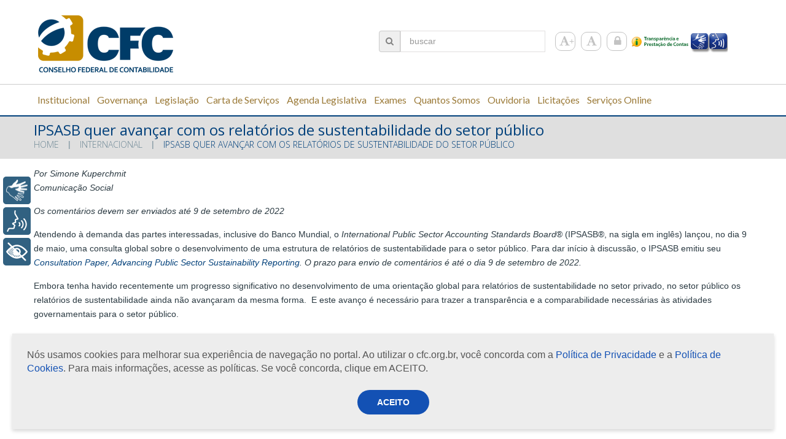

--- FILE ---
content_type: text/html; charset=UTF-8
request_url: https://cfc.org.br/noticias/ipsasb-quer-avancar-com-os-relatorios-de-sustentabilidade-do-setor-publico/
body_size: 21637
content:
<!DOCTYPE html>

<!--[if lt IE 7 ]><html class="ie ie6" lang="pt-BR"> <![endif]-->

<!--[if IE 7 ]><html class="ie ie7" lang="pt-BR"> <![endif]-->

<!--[if IE 8 ]><html class="ie ie8" lang="pt-BR"> <![endif]-->

<!--[if IE 9 ]><html class="ie ie9" lang="pt-BR"> <![endif]-->

<!--[if (gt IE 9)|!(IE)]><!--><html lang="pt-BR"> <!--<![endif]-->

<head>

	<title>  IPSASB quer avançar com os relatórios de sustentabilidade do setor público</title>
	
	<meta name="description" content=" &raquo; IPSASB quer avançar com os relatórios de sustentabilidade do setor público | " />

	<meta charset="UTF-8" />

	<meta name="viewport" content="width=device-width, initial-scale=1.0">

	<link rel="profile" href="//gmpg.org/xfn/11" />

	
	<link rel="icon" href="https://cfc.org.br/wp-content/uploads/2015/06/logo-cfc.png" type="image/x-icon" />

	
	<link rel="pingback" href="https://cfc.org.br/xmlrpc.php" />

	<link rel="alternate" type="application/rss+xml" title="::Conselho Federal de Contabilidade::" href="https://cfc.org.br/feed/" />

	<link rel="alternate" type="application/atom+xml" title="::Conselho Federal de Contabilidade::" href="https://cfc.org.br/feed/atom/" />

	<link rel="stylesheet" type="text/css" media="all" href="https://cfc.org.br/wp-content/themes/theme52950/bootstrap/css/bootstrap.css" />

	<link rel="stylesheet" type="text/css" media="all" href="https://cfc.org.br/wp-content/themes/theme52950/bootstrap/css/responsive.css" />

	<link rel="stylesheet" type="text/css" media="all" href="https://cfc.org.br/wp-content/themes/CherryFramework/css/camera.css" />

	<link rel="stylesheet" type="text/css" media="all" href="https://cfc.org.br/wp-content/themes/theme52950/style.css" />

	<meta name="description" content="Atendendo à demanda das partes interessadas, inclusive do Banco Mundial, o International Public Sector Accounting Standards Board® (IPSASB®, na sigla em inglês) lançou, no dia 9 de maio, uma consulta global sobre o desenvolvimento de uma estrutura de relatórios de sustentabilidade para o setor público. Para dar início à discussão,&hellip;">
<meta name="robots" content="index, follow, max-snippet:-1, max-image-preview:large, max-video-preview:-1">
<link rel="canonical" href="https://cfc.org.br/noticias/ipsasb-quer-avancar-com-os-relatorios-de-sustentabilidade-do-setor-publico/">
<meta property="og:url" content="https://cfc.org.br/noticias/ipsasb-quer-avancar-com-os-relatorios-de-sustentabilidade-do-setor-publico/">
<meta property="og:site_name" content="::Conselho Federal de Contabilidade::">
<meta property="og:locale" content="pt_BR">
<meta property="og:type" content="article">
<meta property="article:author" content="">
<meta property="article:publisher" content="">
<meta property="article:section" content="Internacional">
<meta property="article:tag" content="Asseguração de informações sobre sustentabilidade">
<meta property="article:tag" content="consulta pública">
<meta property="article:tag" content="em inglês) e o Relatório de Sustentabilidade">
<meta property="article:tag" content="IPSASB">
<meta property="article:tag" content="Setor Público">
<meta property="og:title" content="IPSASB quer avançar com os relatórios de sustentabilidade do setor público - ::Conselho Federal de Contabilidade::">
<meta property="og:description" content="Atendendo à demanda das partes interessadas, inclusive do Banco Mundial, o International Public Sector Accounting Standards Board® (IPSASB®, na sigla em inglês) lançou, no dia 9 de maio, uma consulta global sobre o desenvolvimento de uma estrutura de relatórios de sustentabilidade para o setor público. Para dar início à discussão,&hellip;">
<meta property="og:image" content="https://cfc.org.br/wp-content/uploads/2022/05/Noticias-Internacionais-2022-05-12T151310.935.jpg">
<meta property="og:image:secure_url" content="https://cfc.org.br/wp-content/uploads/2022/05/Noticias-Internacionais-2022-05-12T151310.935.jpg">
<meta property="og:image:width" content="600">
<meta property="og:image:height" content="400">
<meta property="fb:pages" content="">
<meta property="fb:admins" content="">
<meta property="fb:app_id" content="">
<meta name="twitter:card" content="summary">
<meta name="twitter:site" content="">
<meta name="twitter:creator" content="">
<meta name="twitter:title" content="IPSASB quer avançar com os relatórios de sustentabilidade do setor público - ::Conselho Federal de Contabilidade::">
<meta name="twitter:description" content="Atendendo à demanda das partes interessadas, inclusive do Banco Mundial, o International Public Sector Accounting Standards Board® (IPSASB®, na sigla em inglês) lançou, no dia 9 de maio, uma consulta global sobre o desenvolvimento de uma estrutura de relatórios de sustentabilidade para o setor público. Para dar início à discussão,&hellip;">
<meta name="twitter:image" content="https://cfc.org.br/wp-content/uploads/2022/05/Noticias-Internacionais-2022-05-12T151310.935.jpg">
<link rel='dns-prefetch' href='//www.googletagmanager.com' />
<link rel='dns-prefetch' href='//netdna.bootstrapcdn.com' />
<link rel='dns-prefetch' href='//fonts.googleapis.com' />
<link rel="alternate" type="application/rss+xml" title="Feed para ::Conselho Federal de Contabilidade:: &raquo;" href="https://cfc.org.br/feed/" />
<link rel="alternate" type="application/rss+xml" title="Feed de comentários para ::Conselho Federal de Contabilidade:: &raquo;" href="https://cfc.org.br/comments/feed/" />
<link rel="alternate" type="text/calendar" title="::Conselho Federal de Contabilidade:: &raquo; do iCal Feed" href="https://cfc.org.br/eventoscfc/?ical=1" />
<link rel="alternate" title="oEmbed (JSON)" type="application/json+oembed" href="https://cfc.org.br/wp-json/oembed/1.0/embed?url=https%3A%2F%2Fcfc.org.br%2Fnoticias%2Fipsasb-quer-avancar-com-os-relatorios-de-sustentabilidade-do-setor-publico%2F" />
<link rel="alternate" title="oEmbed (XML)" type="text/xml+oembed" href="https://cfc.org.br/wp-json/oembed/1.0/embed?url=https%3A%2F%2Fcfc.org.br%2Fnoticias%2Fipsasb-quer-avancar-com-os-relatorios-de-sustentabilidade-do-setor-publico%2F&#038;format=xml" />
<style id='wp-img-auto-sizes-contain-inline-css' type='text/css'>
img:is([sizes=auto i],[sizes^="auto," i]){contain-intrinsic-size:3000px 1500px}
/*# sourceURL=wp-img-auto-sizes-contain-inline-css */
</style>
<link rel='stylesheet' id='amw-galleria-style-css' href='https://cfc.org.br/wp-content/plugins/galleria/galleria/themes/amw-classic-light/galleria.amw-classic-light.css?ver=1.0.3' type='text/css' media='all' />
<link rel='stylesheet' id='flexslider-css' href='https://cfc.org.br/wp-content/plugins/cherry-plugin/lib/js/FlexSlider/flexslider.css?ver=2.2.0' type='text/css' media='all' />
<link rel='stylesheet' id='owl-carousel-css' href='https://cfc.org.br/wp-content/plugins/cherry-plugin/lib/js/owl-carousel/owl.carousel.css?ver=1.24' type='text/css' media='all' />
<link rel='stylesheet' id='owl-theme-css' href='https://cfc.org.br/wp-content/plugins/cherry-plugin/lib/js/owl-carousel/owl.theme.css?ver=1.24' type='text/css' media='all' />
<link rel='stylesheet' id='cherry-plugin-css' href='https://cfc.org.br/wp-content/plugins/cherry-plugin/includes/css/cherry-plugin.css?ver=9999999999999999.2.6' type='text/css' media='all' />
<style id='wp-emoji-styles-inline-css' type='text/css'>

	img.wp-smiley, img.emoji {
		display: inline !important;
		border: none !important;
		box-shadow: none !important;
		height: 1em !important;
		width: 1em !important;
		margin: 0 0.07em !important;
		vertical-align: -0.1em !important;
		background: none !important;
		padding: 0 !important;
	}
/*# sourceURL=wp-emoji-styles-inline-css */
</style>
<link rel='stylesheet' id='wp-block-library-css' href='https://cfc.org.br/wp-includes/css/dist/block-library/style.min.css?ver=6.9' type='text/css' media='all' />
<style id='wp-block-library-inline-css' type='text/css'>
/*wp_block_styles_on_demand_placeholder:696c4ad11052c*/
/*# sourceURL=wp-block-library-inline-css */
</style>
<style id='classic-theme-styles-inline-css' type='text/css'>
/*! This file is auto-generated */
.wp-block-button__link{color:#fff;background-color:#32373c;border-radius:9999px;box-shadow:none;text-decoration:none;padding:calc(.667em + 2px) calc(1.333em + 2px);font-size:1.125em}.wp-block-file__button{background:#32373c;color:#fff;text-decoration:none}
/*# sourceURL=/wp-includes/css/classic-themes.min.css */
</style>
<link rel='stylesheet' id='cfc-aceite-cookie-css' href='https://cfc.org.br/wp-content/plugins/cfc-aceite-cookie/public/css/cfc-aceite-cookie-public.css?ver=1.0.0' type='text/css' media='all' />
<link rel='stylesheet' id='cherry-lazy-load-css' href='https://cfc.org.br/wp-content/plugins/cherry-lazy-load/css/lazy-load.css?ver=1.0' type='text/css' media='all' />
<link rel='stylesheet' id='cherry-parallax-css' href='https://cfc.org.br/wp-content/plugins/cherry-parallax/css/parallax.css?ver=1.0.0' type='text/css' media='all' />
<link rel='stylesheet' id='contact-form-7-css' href='https://cfc.org.br/wp-content/plugins/contact-form-7/includes/css/styles.css?ver=6.1.4' type='text/css' media='all' />
<link rel='stylesheet' id='theme52950-css' href='https://cfc.org.br/wp-content/themes/theme52950/main-style.css' type='text/css' media='all' />
<link rel='stylesheet' id='font-awesome-css' href='//netdna.bootstrapcdn.com/font-awesome/3.2.1/css/font-awesome.css?ver=3.2.1' type='text/css' media='all' />
<link rel='stylesheet' id='magnific-popup-css' href='https://cfc.org.br/wp-content/themes/CherryFramework/css/magnific-popup.css?ver=0.9.3' type='text/css' media='all' />
<link rel='stylesheet' id='heateor_sss_frontend_css-css' href='https://cfc.org.br/wp-content/plugins/sassy-social-share/public/css/sassy-social-share-public.css?ver=3.3.79' type='text/css' media='all' />
<style id='heateor_sss_frontend_css-inline-css' type='text/css'>
.heateor_sss_button_instagram span.heateor_sss_svg,a.heateor_sss_instagram span.heateor_sss_svg{background:radial-gradient(circle at 30% 107%,#fdf497 0,#fdf497 5%,#fd5949 45%,#d6249f 60%,#285aeb 90%)}.heateor_sss_horizontal_sharing .heateor_sss_svg,.heateor_sss_standard_follow_icons_container .heateor_sss_svg{color:#fff;border-width:0px;border-style:solid;border-color:transparent}.heateor_sss_horizontal_sharing .heateorSssTCBackground{color:#666}.heateor_sss_horizontal_sharing span.heateor_sss_svg:hover,.heateor_sss_standard_follow_icons_container span.heateor_sss_svg:hover{border-color:transparent;}.heateor_sss_vertical_sharing span.heateor_sss_svg,.heateor_sss_floating_follow_icons_container span.heateor_sss_svg{color:#fff;border-width:0px;border-style:solid;border-color:transparent;}.heateor_sss_vertical_sharing .heateorSssTCBackground{color:#666;}.heateor_sss_vertical_sharing span.heateor_sss_svg:hover,.heateor_sss_floating_follow_icons_container span.heateor_sss_svg:hover{border-color:transparent;}@media screen and (max-width:783px) {.heateor_sss_vertical_sharing{display:none!important}}
/*# sourceURL=heateor_sss_frontend_css-inline-css */
</style>
<link rel='stylesheet' id='tablepress-default-css' href='https://cfc.org.br/wp-content/plugins/tablepress/css/build/default.css?ver=3.2.6' type='text/css' media='all' />
<link rel='stylesheet' id='options_typography_Open+Sans-css' href='//fonts.googleapis.com/css?family=Open+Sans&#038;subset=latin' type='text/css' media='all' />
<link rel='stylesheet' id='options_typography_Bree+Serif-css' href='//fonts.googleapis.com/css?family=Bree+Serif&#038;subset=latin' type='text/css' media='all' />
<link rel='stylesheet' id='options_typography_Lato-css' href='//fonts.googleapis.com/css?family=Lato&#038;subset=latin' type='text/css' media='all' />
<script type="text/javascript" src="https://cfc.org.br/wp-content/themes/CherryFramework/js/jquery-1.7.2.min.js?ver=1.7.2" id="jquery-js"></script>
<script type="text/javascript" src="https://cfc.org.br/wp-content/plugins/galleria/galleria/galleria-1.2.9.min.js?ver=1.2.9" id="amw-galleria-js"></script>
<script type="text/javascript" src="https://cfc.org.br/wp-content/plugins/galleria/galleria/themes/amw-classic-light/galleria.amw-classic-light.js?ver=1.0.3" id="amw-galleria-theme-js"></script>
<script type="text/javascript" src="https://cfc.org.br/wp-content/plugins/cfc-aceite-cookie/public/js/cfc-aceite-cookie-public.js?ver=1.0.0" id="cfc-aceite-cookie-js"></script>
<script type="text/javascript" src="https://cfc.org.br/wp-content/plugins/stop-user-enumeration/frontend/js/frontend.js?ver=1.7.7" id="stop-user-enumeration-js" defer="defer" data-wp-strategy="defer"></script>
<script type="text/javascript" src="https://cfc.org.br/wp-content/themes/CherryFramework/js/jquery-migrate-1.2.1.min.js?ver=1.2.1" id="migrate-js"></script>
<script type="text/javascript" src="https://cfc.org.br/wp-content/themes/CherryFramework/js/modernizr.js?ver=2.0.6" id="modernizr-js"></script>
<script type="text/javascript" src="https://cfc.org.br/wp-content/themes/CherryFramework/js/jflickrfeed.js?ver=1.0" id="jflickrfeed-js"></script>
<script type="text/javascript" src="https://cfc.org.br/wp-content/plugins/cherry-plugin/lib/js/jquery.easing.1.3.js?ver=1.3" id="easing-js"></script>
<script type="text/javascript" src="https://cfc.org.br/wp-content/themes/CherryFramework/js/custom.js?ver=1.0" id="custom-js"></script>
<script type="text/javascript" src="https://cfc.org.br/wp-content/themes/CherryFramework/bootstrap/js/bootstrap.min.js?ver=2.3.0" id="bootstrap-js"></script>
<script type="text/javascript" src="https://cfc.org.br/wp-content/plugins/cherry-plugin/lib/js/elasti-carousel/jquery.elastislide.js?ver=9999999999999999.2.6" id="elastislide-js"></script>

<!-- Snippet da etiqueta do Google (gtag.js) adicionado pelo Site Kit -->
<!-- Snippet do Google Análises adicionado pelo Site Kit -->
<script type="text/javascript" src="https://www.googletagmanager.com/gtag/js?id=GT-NCG82DB" id="google_gtagjs-js" async></script>
<script type="text/javascript" id="google_gtagjs-js-after">
/* <![CDATA[ */
window.dataLayer = window.dataLayer || [];function gtag(){dataLayer.push(arguments);}
gtag("set","linker",{"domains":["cfc.org.br"]});
gtag("js", new Date());
gtag("set", "developer_id.dZTNiMT", true);
gtag("config", "GT-NCG82DB");
//# sourceURL=google_gtagjs-js-after
/* ]]> */
</script>
<link rel="https://api.w.org/" href="https://cfc.org.br/wp-json/" /><link rel="alternate" title="JSON" type="application/json" href="https://cfc.org.br/wp-json/wp/v2/posts/46785" /><link rel="EditURI" type="application/rsd+xml" title="RSD" href="https://cfc.org.br/xmlrpc.php?rsd" />
<meta name="generator" content="WordPress 6.9" />
<link rel='shortlink' href='https://cfc.org.br/?p=46785' />
<meta name="generator" content="Site Kit by Google 1.168.0" /><script>
 var system_folder = 'https://cfc.org.br/wp-content/themes/CherryFramework/admin/data_management/',
	 CHILD_URL ='https://cfc.org.br/wp-content/themes/theme52950',
	 PARENT_URL = 'https://cfc.org.br/wp-content/themes/CherryFramework', 
	 CURRENT_THEME = 'theme52950'</script>
<style type='text/css'>
body { background-color:#FFFFFF }
.header { background-color:#FFFFFF }
#content table td{
padding: 6px;
}
</style>
<style type='text/css'>
h1 { font: normal 24px/20px Open Sans;  color:#003f7a; }
h2 { font: normal 35px/50px Open Sans;  color:#003f7a; }
h3 { font: normal 20px/25px Open Sans;  color:#2b3a42; }
h4 { font: normal 20px/24px Bree Serif;  color:#003f7a; }
h5 { font: normal 15px/18px Bree Serif;  color:#2b3a42; }
h6 { font: normal 12px/18px Arial, Helvetica, sans-serif;  color:#333333; }
body { font-weight: normal;}
.logo_h__txt, .logo_link { font: normal 76px/76px Open Sans;  color:#2b3a42; }
.sf-menu > li > a { font: bold 16px/16px Lato;  color:#9b7a38; }
.nav.footer-nav a { font: normal 12px/18px Arial, Helvetica, sans-serif;  color:#708997; }
</style>

<!-- Snippet do Gerenciador de Tags do Google adicionado pelo Site Kit -->
<script type="text/javascript">
/* <![CDATA[ */

			( function( w, d, s, l, i ) {
				w[l] = w[l] || [];
				w[l].push( {'gtm.start': new Date().getTime(), event: 'gtm.js'} );
				var f = d.getElementsByTagName( s )[0],
					j = d.createElement( s ), dl = l != 'dataLayer' ? '&l=' + l : '';
				j.async = true;
				j.src = 'https://www.googletagmanager.com/gtm.js?id=' + i + dl;
				f.parentNode.insertBefore( j, f );
			} )( window, document, 'script', 'dataLayer', 'GTM-KPBKJ3RS' );
			
/* ]]> */
</script>

<!-- Fim do código do Gerenciador de Etiquetas do Google adicionado pelo Site Kit -->
<link rel="icon" href="https://cfc.org.br/wp-content/uploads/2017/11/logo_cfc_vertical-1-150x150.jpg" sizes="32x32" />
<link rel="icon" href="https://cfc.org.br/wp-content/uploads/2017/11/logo_cfc_vertical-1-300x300.jpg" sizes="192x192" />
<link rel="apple-touch-icon" href="https://cfc.org.br/wp-content/uploads/2017/11/logo_cfc_vertical-1-300x300.jpg" />
<meta name="msapplication-TileImage" content="https://cfc.org.br/wp-content/uploads/2017/11/logo_cfc_vertical-1-300x300.jpg" />
		<style type="text/css" id="wp-custom-css">
			.tabela-sem-borda table,
.tabela-sem-borda td,
.tabela-sem-borda th {
    border: none !important;
}		</style>
		<style id='custom-css-pro'>.sub-menu {
    width:auto !important;
}

.icontent > .input-group-addon{
    border: 1px solid #CBCBCB !important;
    background-color:#EFEFEF;
    padding: 8.7px 10px 10px 10px;
    border-radius: 4px 0px 0px 4px;
    margin: 0px -4px 0px 0px;
    
    
}

.icontent{
    vertical-align:-3px;
    color:gray;
}

.share-buttons {
    display:none;
}

.heateor_sss_svg {
    margin-left: 3px;
    box-shadow:1px 1px 9px 1px #888888 !important;
}
mark{
    background:none;
}</style>
	
	<!--[if lt IE 8]>

		<div id="ie7-alert" style="width: 100%; text-align:center;">

			<img src="https://tmbhtest.com/images/ie7.jpg" alt="Upgrade IE 7" width="640" height="344" border="0" usemap="#Map" />

			<map name="Map" id="Map"><area shape="rect" coords="496,201,604,329" href="https://www.microsoft.com/windows/internet-explorer/default.aspx" target="_blank" alt="Download Interent Explorer" /><area shape="rect" coords="380,201,488,329" href="https://www.apple.com/safari/download/" target="_blank" alt="Download Apple Safari" /><area shape="rect" coords="268,202,376,330" href="https://www.opera.com/download/" target="_blank" alt="Download Opera" /><area shape="rect" coords="155,202,263,330" href="https://www.mozilla.com/" target="_blank" alt="Download Firefox" /><area shape="rect" coords="35,201,143,329" href="https://www.google.com/chrome" target="_blank" alt="Download Google Chrome" />

			</map>

		</div>

	<![endif]-->

	<!--[if gte IE 9]><!-->

		<script src="https://cfc.org.br/wp-content/themes/CherryFramework/js/jquery.mobile.customized.min.js" type="text/javascript"></script>

		<script type="text/javascript">

			jQuery(function(){

				jQuery('.sf-menu').mobileMenu({defaultText: "Navegação"});

			});
			
			var ajaxurl = "https://cfc.org.br/wp-admin/admin-ajax.php";

		</script>

	<!--<![endif]-->
	
	

	<script type="text/javascript">

		// Init navigation menu

		jQuery(function(){

		// main navigation init

			jQuery('ul.sf-menu').superfish({

				delay: 1000, // the delay in milliseconds that the mouse can remain outside a sub-menu without it closing

				animation: {

					opacity: "show",

					height: "false"

				}, // used to animate the sub-menu open

				speed: "normal", // animation speed

				autoArrows: false, // generation of arrow mark-up (for submenu)

				disableHI: true // to disable hoverIntent detection

			});



		//Zoom fix

		//IPad/IPhone

			var viewportmeta = document.querySelector && document.querySelector('meta[name="viewport"]'),

				ua = navigator.userAgent,

				gestureStart = function () {

					viewportmeta.content = "width=device-width, minimum-scale=0.25, maximum-scale=1.6, initial-scale=1.0";

				},

				scaleFix = function () {

					if (viewportmeta && /iPhone|iPad/.test(ua) && !/Opera Mini/.test(ua)) {

						viewportmeta.content = "width=device-width, minimum-scale=1.0, maximum-scale=1.0";

						document.addEventListener("gesturestart", gestureStart, false);

					}

				};

			scaleFix();

		})

	</script>

	<!-- stick up menu -->

	<script type="text/javascript">

		jQuery(document).ready(function(){

			if(!device.mobile() && !device.tablet()){

				jQuery('header .stat-top').tmStickUp({

					correctionSelector: jQuery('#wpadminbar')

				,	listenSelector: jQuery('.listenSelector')

				,	active: true
				,	pseudo: true
				});

			}
			
			/* 
			// Código para forçar a barra de rolagem (apresentou problemas e foi desativado)
			if(!!window.chrome) {
				$('html,body').bind('DOMMouseScroll mousewheel', function(e){
					if(e.originalEvent.wheelDelta > 0 || e.originalEvent.detail < 0) {
						$("html").scrollTop($("html").scrollTop() - 50);
					}else{
						$("html").scrollTop($("html").scrollTop() + 50);
					}
				});
			}
			*/

		})
		
	</script>
	
	
	<!-- RYBENA HEAD -->
	<script type="text/javascript" src="https://cfc.org.br/wp-content/themes/theme52950/js/rybena.js"></script>
	<!-- END RYBENA HEAD -->
	
</head>
<body class="wp-singular post-template-default single single-post postid-46785 single-format-standard wp-theme-CherryFramework wp-child-theme-theme52950 tribe-bar-is-disabled cat-646-id cat-74-id">

	<div id="motopress-main" class="main-holder">
	
		<!--Begin #motopress-main-->

		<header class="motopress-wrapper header">

			<div class="container">

				<div class="row">

					<div class="span12" data-motopress-wrapper-file="wrapper/wrapper-header.php" data-motopress-wrapper-type="header" data-motopress-id="696c4ad1188bb">

						<div class="container">
	<div class="row">
		<div class="span3 ex_h1" data-motopress-type="static" data-motopress-static-file="static/static-logo.php">
			<!-- BEGIN LOGO -->
<div class="logo pull-left">
									<a href="https://cfc.org.br/" class="logo_h logo_h__img"><img src="https://cfc.org.br/wp-content/uploads/2015/06/logo-cfc.png" alt="::Conselho Federal de Contabilidade::" title=""></a>
				</div>
<!-- END LOGO -->		</div>
		<div class="span8 ex_h2">
			<div class="hidden-phone" data-motopress-type="static" data-motopress-static-file="static/static-search.php">
				<!-- BEGIN SEARCH FORM -->
	<div class="search-form search-form__h hidden-phone clearfix">
		<form id="search-header" class="navbar-form pull-right" method="get" action="https://cfc.org.br/" accept-charset="utf-8">
			<span class="icontent" style="cursor:pointer" onclick="submitForm('search-header')" ><i class="input-group-addon icon-search"></i></span>
			<input type="text" name="s" placeholder="buscar" class="search-form_it">
		</form>
	</div>
<!-- END SEARCH FORM -->					<ul class="social-icon-list">
        					<li class="social-icon-item"><a href="#" class="font-size increaseFont"><i class="icon-font"></i></a></li>
        					<li class="social-icon-item"><a href="#" class="font-normal resetFont"><i class="icon-font"></i></a></li>
        					<li class="social-icon-item"><a target="_blank" href="/wp-admin" class="login"><i class="icon-lock"></i></a></li>
        					<li class="acesso"><a href="https://www3.cfc.org.br/spw/PortalTransparencia/Consulta.aspx?CS=Ua2ood8k23o=" class="icon-acesso"><img src="https://cfc.org.br/wp-content/uploads/2021/03/icone_portal_transparencia_prestacao.png" /></a></li>
      					</ul>
				</div>
			</div>
		<div class="span1 visible-desktop" style="margin-left:0px">
			<a href="#" class="areaRybenaLibras" style="position:relative;float:left;top:0px;margin-top:55%;" ><img style="border:0px;width:30px;height:32px" src="https://cfc.org.br/wp-content/themes/theme52950/images/rybena_icon_maos.png" /></a>
			<a href="#" class="areaRybenaTTS"    style="position:relative;float:left;top:0px;margin-top:55%;" ><img style="border:0px;width:30px;height:32px" src="https://cfc.org.br/wp-content/themes/theme52950/images/rybena_icon_voice.png" /></a>
		</div>
	</div>
</div>
<div class="stat-top custom_poz">
	<div class="container">
		<div class="row">
			<div class="ex_h2" style="min-width: 1250px">
				<div data-motopress-type="static" data-motopress-static-file="static/static-nav.php">
					<!-- BEGIN MAIN NAVIGATION -->
<nav class="nav nav__primary clearfix">
<ul id="topnav" class="sf-menu"><li id="menu-item-2424" class="menu-item menu-item-type-post_type menu-item-object-page"><a href="https://cfc.org.br/oconselho/">Institucional</a></li>
<li id="menu-item-30152" class="menu-item menu-item-type-post_type menu-item-object-page"><a href="https://cfc.org.br/governanca/">Governança</a></li>
<li id="menu-item-2435" class="menu-item menu-item-type-post_type menu-item-object-page"><a href="https://cfc.org.br/legislacao/">Legislação</a></li>
<li id="menu-item-13625" class="menu-item menu-item-type-post_type menu-item-object-page"><a href="https://cfc.org.br/carta-de-servicos-ao-usuario/">Carta de Serviços</a></li>
<li id="menu-item-77656" class="menu-item menu-item-type-post_type menu-item-object-page"><a href="https://cfc.org.br/agenda-legislativa/">Agenda Legislativa</a></li>
<li id="menu-item-6772" class="menu-item menu-item-type-post_type menu-item-object-page menu-item-has-children"><a href="https://cfc.org.br/desenvolvimento-profissional-e-institucional/exames/">Exames</a>
<ul class="sub-menu">
	<li id="menu-item-12305" class="menu-item menu-item-type-custom menu-item-object-custom"><a href="https://cfc.org.br/exame-de-suficiencia-anteriores/2o-exame-de-suficiencia-de-2025/">Exame de Suficiência</a></li>
	<li id="menu-item-2439" class="menu-item menu-item-type-post_type menu-item-object-page"><a href="https://cfc.org.br/desenvolvimento-profissional-e-institucional/exames/exame-de-qualificacao-tecnica/">Exame de Qualificação Técnica</a></li>
	<li id="menu-item-6504" class="menu-item menu-item-type-post_type menu-item-object-page"><a href="https://cfc.org.br/desenvolvimento-profissional-e-institucional/exames/aicpa/">AICPA</a></li>
</ul>
</li>
<li id="menu-item-32011" class="menu-item menu-item-type-post_type menu-item-object-page"><a href="https://cfc.org.br/registro/quantos-somos-2/">Quantos Somos</a></li>
<li id="menu-item-3286" class="menu-item menu-item-type-post_type menu-item-object-page"><a href="https://cfc.org.br/adm/ouvidoria/">Ouvidoria</a></li>
<li id="menu-item-34956" class="menu-item menu-item-type-custom menu-item-object-custom menu-item-has-children"><a href="#">Licitações</a>
<ul class="sub-menu">
	<li id="menu-item-27115" class="menu-item menu-item-type-custom menu-item-object-custom"><a href="https://cfc.org.br/adm/licitacoes/?cfc-licitacoes=cfc">Licitações &#8211; Geral</a></li>
	<li id="menu-item-34955" class="menu-item menu-item-type-post_type menu-item-object-page"><a href="https://cfc.org.br/adm/licitacoes/contratacoes-relacionadas-a-pandemia-de-covid-19/">Contratações relacionadas à Covid-19</a></li>
</ul>
</li>
<li id="menu-item-64248" class="menu-item menu-item-type-custom menu-item-object-custom menu-item-has-children"><a href="#">Serviços Online</a>
<ul class="sub-menu">
	<li id="menu-item-42639" class="menu-item menu-item-type-post_type menu-item-object-page"><a href="https://cfc.org.br/servicos-online/">Serviços disponíveis</a></li>
	<li id="menu-item-64249" class="menu-item menu-item-type-post_type menu-item-object-page"><a href="https://cfc.org.br/help-desk/">Help Desk &#8211; Suporte para sistemas</a></li>
</ul>
</li>
</ul></nav><!-- END MAIN NAVIGATION -->				</div>
			</div>
		</div>
	</div>
</div>
<style>
	#search-header{
		width: 295px;
	}
</style>
					</div>

				</div>

			</div>

		</header><div class="motopress-wrapper content-holder clearfix">
	<div class="container">
		<div class="row">
			<div class="span12" data-motopress-wrapper-file="single.php" data-motopress-wrapper-type="content">
				<div class="row">
					<div class="span12" data-motopress-type="static" data-motopress-static-file="static/static-title.php">
						<section class="title-section">
	<h1 class="title-header">
					IPSASB quer avançar com os relatórios de sustentabilidade do setor público	</h1>
				<!-- BEGIN BREADCRUMBS-->
			<ul class="breadcrumb breadcrumb__t"><li><a href="https://cfc.org.br">Home</a></li><li class="divider"></li><li><a href="https://cfc.org.br/category/internacional/">Internacional</a></li><li class="divider"></li><li class="active">IPSASB quer avançar com os relatórios de sustentabilidade do setor público</li></ul>			<!-- END BREADCRUMBS -->
	</section><!-- .title-section -->
					</div>
				</div>
				<div class="row">
					<div class="span12" id="content" data-motopress-type="loop" data-motopress-loop-file="loop/loop-single.php">
					
						<div>
							<link rel="stylesheet" href="https://cfc.org.br/wp-content/themes/CherryFramework/menu_cfc/css/menu_cfc.css">
<script src="https://cfc.org.br/wp-content/themes/CherryFramework/menu_cfc/js/menu_cfc.js"></script>
						</div>
					
						<article id="post-46785" class="post__holder post-46785 post type-post status-publish format-standard has-post-thumbnail hentry category-internacional category-noticias tag-asseguracao-de-informacoes-sobre-sustentabilidade tag-consulta-publica tag-em-ingles-e-o-relatorio-de-sustentabilidade tag-ipsasb tag-setor-publico cat-646-id cat-74-id">
				
				<!-- Post Content -->
		<div class="post_content">
			
<p><em>Por Simone Kuperchmit</em><br><em>Comunicação Social</em></p>



<p><em>Os comentários devem ser enviados até 9 de setembro de 2022</em></p>



<p>Atendendo à demanda das partes interessadas, inclusive do Banco Mundial, o <em>International Public Sector Accounting Standards Board</em>® (IPSASB®, na sigla em inglês) lançou, no dia 9 de maio, uma consulta global sobre o desenvolvimento de uma estrutura de relatórios de sustentabilidade para o setor público. Para dar início à discussão, o IPSASB emitiu seu <em><a href="https://www.ipsasb.org/publications/consultation-paper-advancing-public-sector-sustainability-reporting" target="_blank" rel="noreferrer noopener">Consultation</a><a href="https://www.ipsasb.org/publications/consultation-paper-advancing-public-sector-sustainability-reporting"> Paper, </a><a rel="noreferrer noopener" href="https://www.ipsasb.org/publications/consultation-paper-advancing-public-sector-sustainability-reporting" target="_blank">Advancing Public Sector Sustainability Reporting</a>. O prazo para envio de comentários é até o dia 9 de setembro de 2022.</em></p>



<p>Embora tenha havido recentemente um progresso significativo no desenvolvimento de uma orientação global para relatórios de sustentabilidade no setor privado, no setor público os relatórios de sustentabilidade ainda não avançaram da mesma forma.  E este avanço é necessário para trazer a transparência e a comparabilidade necessárias às atividades governamentais para o setor público.</p>



<p>"O IPSASB tem a experiência, os processos e as conexões para desenvolver a orientação global de relatórios de sustentabilidade do setor público de forma eficiente e eficaz", disse Ian Carruthers, presidente do IPSASB. "Estamos prontos para assumir esta responsabilidade, e o documento de consulta que divulgamos delineia como enfrentaríamos este trabalho crítico por meio da colaboração com outras partes, e com base em nossos 25 anos de experiência de estabelecimento de normas".</p>



<p>O objetivo do processo de consulta pública é avaliar a necessidade das partes interessadas por orientação global para relatórios de sustentabilidade específicos do setor público, bem como o grau de apoio ao desenvolvimento de tais orientações pelo IPSASB, as áreas prioritárias e o modo de abordagem.</p>



<p><strong>Como comentar</strong></p>



<p><a rel="noreferrer noopener" href="https://www.ipsasb.org/publications/consultation-paper-advancing-public-sector-sustainability-reporting" target="_blank">Visite o site do IPSASB para acessar o Documento de Consulta</a>. O IPSASB encoraja os membros, associados e parceiros da Ifac a divulgar este documento de consulta para seus funcionários e rede.</p>



<p>Para mais informações, <a href="https://www.ipsasb.org/news-events/2022-05/advancing-public-sector-sustainability-reporting-ipsasb-launches-global-consultation" target="_blank" rel="noreferrer noopener">clique aqui</a>.</p>



<p>Fonte: site do IPSASB.</p>
<p><b>A reprodução deste material é permitida desde que a fonte seja citada.</b></p><div class='heateorSssClear'></div><div  class='heateor_sss_sharing_container heateor_sss_horizontal_sharing' data-heateor-sss-href='https://cfc.org.br/noticias/ipsasb-quer-avancar-com-os-relatorios-de-sustentabilidade-do-setor-publico/'><div class='heateor_sss_sharing_title' style="font-weight:bold" ></div><div class="heateor_sss_sharing_ul"><a aria-label="Facebook" class="heateor_sss_facebook" href="https://www.facebook.com/sharer/sharer.php?u=https%3A%2F%2Fcfc.org.br%2Fnoticias%2Fipsasb-quer-avancar-com-os-relatorios-de-sustentabilidade-do-setor-publico%2F" title="Facebook" rel="nofollow noopener" target="_blank" style="font-size:32px!important;box-shadow:none;display:inline-block;vertical-align:middle"><span class="heateor_sss_svg" style="background-color:#0765FE;width:40px;height:40px;display:inline-block;opacity:1;float:left;font-size:32px;box-shadow:none;display:inline-block;font-size:16px;padding:0 4px;vertical-align:middle;background-repeat:repeat;overflow:hidden;padding:0;cursor:pointer;box-sizing:content-box"><svg style="display:block;" focusable="false" aria-hidden="true" xmlns="https://www.w3.org/2000/svg" width="100%" height="100%" viewBox="0 0 32 32"><path fill="#fff" d="M28 16c0-6.627-5.373-12-12-12S4 9.373 4 16c0 5.628 3.875 10.35 9.101 11.647v-7.98h-2.474V16H13.1v-1.58c0-4.085 1.849-5.978 5.859-5.978.76 0 2.072.15 2.608.298v3.325c-.283-.03-.775-.045-1.386-.045-1.967 0-2.728.745-2.728 2.683V16h3.92l-.673 3.667h-3.247v8.245C23.395 27.195 28 22.135 28 16Z"></path></svg></span></a><a aria-label="Whatsapp" class="heateor_sss_whatsapp" href="https://api.whatsapp.com/send?text=IPSASB%20quer%20avan%C3%A7ar%20com%20os%20relat%C3%B3rios%20de%20sustentabilidade%20do%20setor%20p%C3%BAblico%20https%3A%2F%2Fcfc.org.br%2Fnoticias%2Fipsasb-quer-avancar-com-os-relatorios-de-sustentabilidade-do-setor-publico%2F" title="Whatsapp" rel="nofollow noopener" target="_blank" style="font-size:32px!important;box-shadow:none;display:inline-block;vertical-align:middle"><span class="heateor_sss_svg" style="background-color:#55eb4c;width:40px;height:40px;display:inline-block;opacity:1;float:left;font-size:32px;box-shadow:none;display:inline-block;font-size:16px;padding:0 4px;vertical-align:middle;background-repeat:repeat;overflow:hidden;padding:0;cursor:pointer;box-sizing:content-box"><svg style="display:block;" focusable="false" aria-hidden="true" xmlns="https://www.w3.org/2000/svg" width="100%" height="100%" viewBox="-6 -5 40 40"><path class="heateor_sss_svg_stroke heateor_sss_no_fill" stroke="#fff" stroke-width="2" fill="none" d="M 11.579798566743314 24.396926207859085 A 10 10 0 1 0 6.808479557110079 20.73576436351046"></path><path d="M 7 19 l -1 6 l 6 -1" class="heateor_sss_no_fill heateor_sss_svg_stroke" stroke="#fff" stroke-width="2" fill="none"></path><path d="M 10 10 q -1 8 8 11 c 5 -1 0 -6 -1 -3 q -4 -3 -5 -5 c 4 -2 -1 -5 -1 -4" fill="#fff"></path></svg></span></a><a aria-label="Twitter" class="heateor_sss_button_twitter" href="https://twitter.com/intent/tweet?text=IPSASB%20quer%20avan%C3%A7ar%20com%20os%20relat%C3%B3rios%20de%20sustentabilidade%20do%20setor%20p%C3%BAblico&url=https%3A%2F%2Fcfc.org.br%2Fnoticias%2Fipsasb-quer-avancar-com-os-relatorios-de-sustentabilidade-do-setor-publico%2F" title="Twitter" rel="nofollow noopener" target="_blank" style="font-size:32px!important;box-shadow:none;display:inline-block;vertical-align:middle"><span class="heateor_sss_svg heateor_sss_s__default heateor_sss_s_twitter" style="background-color:#55acee;width:40px;height:40px;display:inline-block;opacity:1;float:left;font-size:32px;box-shadow:none;display:inline-block;font-size:16px;padding:0 4px;vertical-align:middle;background-repeat:repeat;overflow:hidden;padding:0;cursor:pointer;box-sizing:content-box"><svg style="display:block;" focusable="false" aria-hidden="true" xmlns="https://www.w3.org/2000/svg" width="100%" height="100%" viewBox="-4 -4 39 39"><path d="M28 8.557a9.913 9.913 0 0 1-2.828.775 4.93 4.93 0 0 0 2.166-2.725 9.738 9.738 0 0 1-3.13 1.194 4.92 4.92 0 0 0-3.593-1.55 4.924 4.924 0 0 0-4.794 6.049c-4.09-.21-7.72-2.17-10.15-5.15a4.942 4.942 0 0 0-.665 2.477c0 1.71.87 3.214 2.19 4.1a4.968 4.968 0 0 1-2.23-.616v.06c0 2.39 1.7 4.38 3.952 4.83-.414.115-.85.174-1.297.174-.318 0-.626-.03-.928-.086a4.935 4.935 0 0 0 4.6 3.42 9.893 9.893 0 0 1-6.114 2.107c-.398 0-.79-.023-1.175-.068a13.953 13.953 0 0 0 7.55 2.213c9.056 0 14.01-7.507 14.01-14.013 0-.213-.005-.426-.015-.637.96-.695 1.795-1.56 2.455-2.55z" fill="#fff"></path></svg></span></a><a aria-label="Linkedin" class="heateor_sss_button_linkedin" href="https://www.linkedin.com/sharing/share-offsite/?url=https%3A%2F%2Fcfc.org.br%2Fnoticias%2Fipsasb-quer-avancar-com-os-relatorios-de-sustentabilidade-do-setor-publico%2F" title="Linkedin" rel="nofollow noopener" target="_blank" style="font-size:32px!important;box-shadow:none;display:inline-block;vertical-align:middle"><span class="heateor_sss_svg heateor_sss_s__default heateor_sss_s_linkedin" style="background-color:#0077b5;width:40px;height:40px;display:inline-block;opacity:1;float:left;font-size:32px;box-shadow:none;display:inline-block;font-size:16px;padding:0 4px;vertical-align:middle;background-repeat:repeat;overflow:hidden;padding:0;cursor:pointer;box-sizing:content-box"><svg style="display:block;" focusable="false" aria-hidden="true" xmlns="https://www.w3.org/2000/svg" width="100%" height="100%" viewBox="0 0 32 32"><path d="M6.227 12.61h4.19v13.48h-4.19V12.61zm2.095-6.7a2.43 2.43 0 0 1 0 4.86c-1.344 0-2.428-1.09-2.428-2.43s1.084-2.43 2.428-2.43m4.72 6.7h4.02v1.84h.058c.56-1.058 1.927-2.176 3.965-2.176 4.238 0 5.02 2.792 5.02 6.42v7.395h-4.183v-6.56c0-1.564-.03-3.574-2.178-3.574-2.18 0-2.514 1.7-2.514 3.46v6.668h-4.187V12.61z" fill="#fff"></path></svg></span></a><a aria-label="Telegram" class="heateor_sss_button_telegram" href="https://telegram.me/share/url?url=https%3A%2F%2Fcfc.org.br%2Fnoticias%2Fipsasb-quer-avancar-com-os-relatorios-de-sustentabilidade-do-setor-publico%2F&text=IPSASB%20quer%20avan%C3%A7ar%20com%20os%20relat%C3%B3rios%20de%20sustentabilidade%20do%20setor%20p%C3%BAblico" title="Telegram" rel="nofollow noopener" target="_blank" style="font-size:32px!important;box-shadow:none;display:inline-block;vertical-align:middle"><span class="heateor_sss_svg heateor_sss_s__default heateor_sss_s_telegram" style="background-color:#3da5f1;width:40px;height:40px;display:inline-block;opacity:1;float:left;font-size:32px;box-shadow:none;display:inline-block;font-size:16px;padding:0 4px;vertical-align:middle;background-repeat:repeat;overflow:hidden;padding:0;cursor:pointer;box-sizing:content-box"><svg style="display:block;" focusable="false" aria-hidden="true" xmlns="https://www.w3.org/2000/svg" width="100%" height="100%" viewBox="0 0 32 32"><path fill="#fff" d="M25.515 6.896L6.027 14.41c-1.33.534-1.322 1.276-.243 1.606l5 1.56 1.72 5.66c.226.625.115.873.77.873.506 0 .73-.235 1.012-.51l2.43-2.363 5.056 3.734c.93.514 1.602.25 1.834-.863l3.32-15.638c.338-1.363-.52-1.98-1.41-1.577z"></path></svg></span></a></div><div class="heateorSssClear"></div></div><div class='heateorSssClear'></div>			<div class="clear"></div>
		</div>
		<!-- //Post Content -->
		
		<!-- Post Meta -->
<div class="post_meta meta_type_line"><div class="post_meta_unite clearfix"><div class="meta_group clearfix">
								<div class="post_category">

									<i class="icon-bookmark"></i>

									<a href="https://cfc.org.br/category/internacional/" rel="category tag">Internacional</a>, <a href="https://cfc.org.br/category/noticias/" rel="category tag">Notícias</a>
								</div>

								
								<div class="post_date">

									<i class="icon-calendar"></i>

									<time datetime="2022-05-12T15:13:39">12 maio, 2022</time>
								</div>

								</div><div class="meta_group clearfix"></div><div class="meta_group clearfix"></div></div></div><!--// Post Meta -->
</article><!-- .share-buttons -->

		<!-- Facebook Like Button -->
		<script>(function(d, s, id) {
			var js, fjs = d.getElementsByTagName(s)[0];
				if (d.getElementById(id)) {return;}
				js = d.createElement(s); js.id = id;
				js.src = "//connect.facebook.net/en_US/all.js#xfbml=1";
				fjs.parentNode.insertBefore(js, fjs);
			}(document, 'script', 'facebook-jssdk'));
		</script>

		<!-- Google+ Button -->
		<script type="text/javascript">
			(function() {
				var po = document.createElement('script'); po.type = 'text/javascript'; po.async = true;
				po.src = '//apis.google.com/js/plusone.js';
				var s = document.getElementsByTagName('script')[0]; s.parentNode.insertBefore(po, s);
			})();
		</script>
		<ul class="share-buttons unstyled clearfix">
			<li class="twitter">
				<a href="//twitter.com/share" class="twitter-share-button">Tweet this article</a>
				<script>!function(d,s,id){var js,fjs=d.getElementsByTagName(s)[0],p=/^http:/.test(d.location)?'http':'https';if(!d.getElementById(id)){js=d.createElement(s);js.id=id;js.src=p+'://platform.twitter.com/widgets.js';fjs.parentNode.insertBefore(js,fjs);}}(document, 'script', 'twitter-wjs');</script>
			</li>
			<li class="facebook">
				<div id="fb-root"></div><div class="fb-like" data-href="https://cfc.org.br/noticias/ipsasb-quer-avancar-com-os-relatorios-de-sustentabilidade-do-setor-publico/" data-send="false" data-layout="button_count" data-width="100" data-show-faces="false" data-font="arial"></div>
			</li>
			<li class="google">
				<div class="g-plusone" data-size="medium" data-href="https://cfc.org.br/noticias/ipsasb-quer-avancar-com-os-relatorios-de-sustentabilidade-do-setor-publico/"></div>
			</li>
			<li class="pinterest">
				<a href="javascript:void((function(){var e=document.createElement('script');e.setAttribute('type','text/javascript');e.setAttribute('charset','UTF-8');e.setAttribute('src','//assets.pinterest.com/js/pinmarklet.js?r='+Math.random()*99999999);document.body.appendChild(e)})());"><img src='//assets.pinterest.com/images/PinExt.png' alt=""/></a>
			</li>
		</ul><!-- //.share-buttons -->

	<!-- 
<div class="post-author clearfix">
	<h3 class="post-author_h"> </h3>
	<p class="post-author_gravatar"></p>
	<div class="post-author_desc">
	 
		<div class="post-author_link">
			<p>: </p>
		</div>
	</div>
</div><!--.post-author-->
 
						
					</div>
				</div>
			</div>
		</div>
	</div>
</div>

<div class="lcb-janela" id="lgpd-cookie-banner-janela" style="display:none" >
    <div class="lcb-mensagem" id="lgpd-cookie-banner:desc">N&oacute;s usamos cookies para melhorar sua experi&ecirc;ncia de navega&ccedil;&atilde;o no portal. Ao utilizar o cfc.org.br, voc&ecirc; concorda com a 
<a href="https://www2.cfc.org.br/sisweb/sre/detalhes_sre.aspx?Codigo=2024/001735&arquivo=Res_1735.doc" target="_blank" id="lcb-abre-barra">Pol&iacute;tica de Privacidade</a> e a 
<a href="https://www2.cfc.org.br/sisweb/sre/detalhes_sre.aspx?Codigo=2024/001736&arquivo=Res_1736.doc" target="_blank" id="lcb-abre-barra">Pol&iacute;tica de Cookies</a>. Para mais informa&ccedil;&otilde;es, acesse as pol&iacute;ticas. Se voc&ecirc; concorda, clique em ACEITO.</div>
    <div class="lcb-botoes"><button class="lcb-botao lcb-ciente" type="button">ACEITO</button></div>
</div>
<div id="lgpd-cookie-banner-barra-overlay" style="display:none" ></div>
<div id="lgpd-cookie-banner-barra" style="display:none" ><div class="lcb-barra-header"><div class="lcb-titulo">Pol&iacute;tica de cookies</div></div><button class="lcb-botao-fechar" type="button">
  <img src="[data-uri]" aria-hidden="true" alt="" class="lcb-icone-fechar">
</button><div class="lcb-barra-conteudo"><h3>O que s&atilde;o cookies?</h3>
<p>Cookies s&atilde;o pequenos arquivos de texto enviados pelo site que s&atilde;o salvos em seu computador, tablet ou telefone quando voc&ecirc; visita um site. Usamos os cookies necess&aacute;rios para fazer o site funcionar da melhor forma poss&iacute;vel e sempre aprimorar os nossos servi&ccedil;os.</p>
<p>Alguns cookies s&atilde;o classificados como <strong>necess&aacute;rios</strong> e permitem a funcionalidade central, como <strong>seguran&ccedil;a</strong>, <strong>gerenciamento de rede</strong> e <strong>acessibilidade</strong>. Sem eles, o site n&atilde;o funciona ou apresenta mau desempenho. Estes cookies podem ser coletados e armazenados assim que voc&ecirc; inicia sua navega&ccedil;&atilde;o ou quando usa algum recurso que os requer.</p>
<p>Eles cont&ecirc;m informa&ccedil;&otilde;es sobre a sua navega&ccedil;&atilde;o em nossa p&aacute;gina e ret&ecirc;m apenas informa&ccedil;&otilde;es relacionadas &agrave; suas prefer&ecirc;ncias.</p>
<p>Assim, essa p&aacute;gina consegue armazenar e recuperar os dados sobre os seus h&aacute;bitos de navega&ccedil;&atilde;o, de forma a melhorar a experi&ecirc;ncia de uso, por exemplo. &Eacute; importante frisar que eles n&atilde;o cont&ecirc;m informa&ccedil;&otilde;es pessoais espec&iacute;ficas, como dados sens&iacute;veis ou banc&aacute;rios.</p>
<p>O seu navegador armazena os cookies no disco r&iacute;gido, mas ocupam um espa&ccedil;o de armazenamento m&iacute;nimo, que n&atilde;o afetam o desempenho do seu computador. A maioria das informa&ccedil;&otilde;es s&atilde;o apagadas logo ao encerrar a sess&atilde;o.</p>

<!-- Primarios -->
<div class="lcb-painel">
  <input id="lcb-cookies-primarios" class="lcb-toggle" type="checkbox">
  <label for="lcb-cookies-primarios" class="lcb-painel-titulo">
    Cookies Prim&aacute;rios
    <img src="[data-uri]" class="lcb-arrow-down" alt="" aria-hidden="true">
    <img src="[data-uri]" class="lcb-arrow-up" alt="" aria-hidden="true">
  </label>
  <div class="lcb-painel-conteudo">
    <p>Alguns cookies ser&atilde;o colocados em seu dispositivo diretamente pelo nosso site - s&atilde;o conhecidos como cookies prim&aacute;rios. Eles s&atilde;o essenciais e possibilitam a navega&ccedil;&atilde;o em nossas aplica&ccedil;&otilde;es e o acesso a todos os recursos; sem estes, nossos servi&ccedil;os podem apresentar mal desempenho ou n&atilde;o funcionar corretamente.</p>

    <!-- Temporarios (Primarios) -->
    <div class="lcb-durabilidade">
      <h4>Tempor&aacute;rios</h4>
      <p>N&oacute;s utilizamos cookies de sess&atilde;o. Eles s&atilde;o Tempor&aacute;rios e expiram quando voc&ecirc; fecha o navegador ou quando a sess&atilde;o termina.</p>
      <div class="lcb-finalidade">
        <h5>Finalidade</h5>
        <p>Estabelecer controle de idioma e seguran&ccedil;a ao tempo da sess&atilde;o.</p>
      </div>
    </div>
    <!-- Temporarios (Primarios) -->

    <!-- Persistentes (Primarios) -->
    <div class="lcb-durabilidade">
      <h4>Persistentes</h4>
      <p>Utilizamos tamb&eacute;m cookies persistentes que permanecem em seu disco r&iacute;gido at&eacute; que voc&ecirc; os apague ou seu navegador o fa&ccedil;a, dependendo da data de expira&ccedil;&atilde;o do cookie. Todos os cookies persistentes t&ecirc;m uma data de expira&ccedil;&atilde;o gravada em seu c&oacute;digo, mas sua dura&ccedil;&atilde;o pode variar.</p>
      <div class="lcb-finalidade">
        <h5>Finalidade</h5>
        <p>Coletam e armazenam a ci&ecirc;ncia sobre o uso de cookies no site.</p>
      </div>
    </div>
    <!-- Persistentes (Primarios) -->
  </div>
</div>
<!-- Primarios -->

<!-- Terceiros -->
<div class="lcb-painel">
  <input id="lcb-cookies-terceiros" class="lcb-toggle" type="checkbox">
  <label for="lcb-cookies-terceiros" class="lcb-painel-titulo">
    Cookies de Terceiros
    <img src="[data-uri]" class="lcb-arrow-down" alt="" aria-hidden="true">
    <img src="[data-uri]" class="lcb-arrow-up" alt="" aria-hidden="true">
  </label>
  <div class="lcb-painel-conteudo">
  <p>Outros cookies s&atilde;o colocados no seu dispositivo n&atilde;o pelo site que voc&ecirc; est&aacute; visitando, mas <strong>por terceiros</strong>, como, por exemplo, os sistemas anal&iacute;ticos.</p>

    <!-- Temporarios (Terceiros) -->
    <div class="lcb-durabilidade">
      <h4>Tempor&aacute;rios</h4>
      <p>N&oacute;s utilizamos cookies de sess&atilde;o. Eles s&atilde;o Tempor&aacute;rios e expiram quando voc&ecirc; fecha o navegador ou quando a sess&atilde;o termina.</p>
      <div class="lcb-finalidade">
        <h5>Finalidade</h5>
        <p>Coletam informa&ccedil;&otilde;es sobre como voc&ecirc; usa o site, como as p&aacute;ginas que voc&ecirc; visitou e os links em que clicou. Nenhuma dessas informa&ccedil;&otilde;es pode ser usada para identific&aacute;-lo. Seu &uacute;nico objetivo &eacute; possibilitar an&aacute;lises e melhorar as fun&ccedil;&otilde;es do site.</p>
      </div>
    </div>
    <!-- Temporarios (Terceiros) -->

    <!-- Persistentes (Terceiros) -->
    <div class="lcb-durabilidade">
      <h4>Persistentes</h4>
      <p>Utilizamos tamb&eacute;m cookies persistentes que permanecem em seu disco r&iacute;gido at&eacute; que voc&ecirc; os apague ou seu navegador o fa&ccedil;a, dependendo da data de expira&ccedil;&atilde;o do cookie. Todos os cookies persistentes t&ecirc;m uma data de expira&ccedil;&atilde;o gravada em seu c&oacute;digo, mas sua dura&ccedil;&atilde;o pode variar.</p>
      <div class="lcb-finalidade">
        <h5>Finalidade</h5>
        <p>Coletam informa&ccedil;&otilde;es sobre como voc&ecirc; usa o site, como as p&aacute;ginas que voc&ecirc; visitou e os links em que clicou. Nenhuma dessas informa&ccedil;&otilde;es pode ser usada para identific&aacute;-lo. Seu &uacute;nico objetivo &eacute; possibilitar an&aacute;lise e melhorar as fun&ccedil;&otilde;es do site.</p>
      </div>
    </div>
    <!-- Persistentes (Terceiros) -->
  </div>
</div>
<!-- Terceiros -->

<h3>PORQUE USAMOS COOKIES?</h3>
<p>O CFC utiliza Cookies para fornecer a melhor experi&ecirc;ncia de uso, tornando nossas aplica&ccedil;&otilde;es dispon&iacute;veis no site mais personalizadas, tendo por base suas escolhas e comportamento de navega&ccedil;&atilde;o.</p>
<p>Assim, buscamos entender como voc&ecirc; utiliza nossas aplica&ccedil;&otilde;es e ajustar o conte&uacute;do para torn&aacute;-lo mais relevante para voc&ecirc;, al&eacute;m de lembrar de suas prefer&ecirc;ncias.</p>
<p>Os Cookies participam deste processo porquanto armazenam, leem e executam os dados necess&aacute;rios para cumprir com o nosso objetivo.</p>
<p>
  Voc&ecirc; pode desabilit&aacute;-los alterando as configura&ccedil;&otilde;es do seu navegador,
  <strong>mas saiba que isso pode afetar o funcionamento do site</strong>.
</p>
<p>
  <a href="https://support.google.com/chrome/answer/95647?co=GENIE.Platform%3DDesktop&amp;hl=pt-BR" target="_blank">Chrome</a>
</p>
<p>
  <a href="https://support.mozilla.org/pt-BR/kb/desative-cookies-terceiros-impedir-rastreamento" target="_blank">Firefox</a>
</p>
<p>
  <a href="https://support.microsoft.com/pt-br/help/4027947/microsoft-edge-delete-cookies" target="_blank">Microsoft Edge</a>
</p>
<p>
  <a href="https://support.microsoft.com/pt-br/help/17442/windows-internet-explorer-delete-manage-cookies" target="_blank">Internet Explorer</a>
</p>
<p>
  <a href="mailto:https://support.apple.com/pt-br/guide/safari/sfri11471/mac" target="_blank">Safari</a>
</p>

<h3>DISPOSI&Ccedil;&Otilde;ES FINAIS</h3>
<p>Para o CFC, a privacidade e confian&ccedil;a s&atilde;o fundamentais para a nossa rela&ccedil;&atilde;o com voc&ecirc;. Estamos sempre nos atualizando para manter os mais altos padr&otilde;es de seguran&ccedil;a.</p>
<p>Assim, reservamo-nos o direito de alterar esta Pol&iacute;tica de Cookies a qualquer tempo. As mudan&ccedil;as entrar&atilde;o em vigor logo ap&oacute;s a publica&ccedil;&atilde;o, e voc&ecirc; ser&aacute; avisado caso ocorram.</p>
<p>Ao continuar a navega&ccedil;&atilde;o nas nossas aplica&ccedil;&otilde;es do site ap&oacute;s essa mudan&ccedil;a se tornar eficaz, voc&ecirc; concorda com ela. Aconselhamos que voc&ecirc; sempre verifique esta Pol&iacute;tica.</p>
<p>Em caso de d&uacute;vidas sobre esta Pol&iacute;tica de Cookies, entre em contato conosco pelo e-mail <a href="mailto:dpo@cfc.org.br">dpo@cfc.org.br</a>.</p>
<p>Esta Pol&iacute;tica de Cookies foi atualizada pela &uacute;ltima vez em 16/04/2021.</p>
</div><div class="lcb-botoes"><button class="lcb-botao lcb-ciente" type="button">ACEITO</button></div></div>
<script>
    //jQuery("#lgpd-cookie-banner-barra, #lgpd-cookie-banner-barra-overlay").hide();
    function openLGPDInfo(){
        jQuery("#lgpd-cookie-banner-barra, #lgpd-cookie-banner-barra-overlay").show();
    }
    function saveLGPDAcceptedCookieVersion1(){
        var today = new Date();
        localStorage.setItem("LGPDAcceptedCookieVersion1", "LGPD accepted on " + today.toLocaleString() );
        jQuery("#lgpd-cookie-banner-janela, #lgpd-cookie-banner-barra, #lgpd-cookie-banner-barra-overlay").hide();
    }
    jQuery(function(){
        
        jQuery(".lcb-icone-fechar, #lgpd-cookie-banner-barra-overlay").click(function(){
            jQuery("#lgpd-cookie-banner-barra, #lgpd-cookie-banner-barra-overlay").hide();
        });

        jQuery(".lcb-ciente").click(function(){
            saveLGPDAcceptedCookieVersion1();
        });
        
               

                    if (!localStorage.LGPDAcceptedCookieVersion1) {
                jQuery("#lgpd-cookie-banner-janela").show();
            }else{
                console.log(localStorage.LGPDAcceptedCookieVersion1);
            }
           
    });
    
</script><footer class="motopress-wrapper footer">
	<!--  TESTE BARRA DE ENDEREÇO -->
	<div class="span12 contact-bar">
		<div class="contato">
			<div class="container">
				<div class="row">
					<div class="col-md-4">
						<h2 class="tit-footer">Contatos</h2>
						<ul class="ul_unmarge">
							<li><i class="icon-phone"></i> (61) 3314-9600</li>
							<li><a href="mailto:cfc@cfc.org.br"><i class="icon-envelope-alt"></i> cfc@cfc.org.br</a></li>
						</ul>
					</div>
					<div class="col-md-4">
						<h2 class="tit-footer">Endereço</h2>
						<ul class="ul_unmarge">
							<li>
								<i class="icon-map-marker"></i>
								<div style="float:right;padding-top:4px">SAUS Quadra 5 Bloco J Lote 3 - Edifício CFC <br />
									Asa Sul - Brasília/DF <br />
									CEP: 70070-920</div>
							</li>
						</ul>
					</div>
					
					<div class="col-md-4">
						<h2 class="tit-footer">Imprensa</h2>
						<ul class="ul_unmarge" style="margin-bottom:5px">
							<li>
								<div style="padding-top:4px">
									<a target="_blank" href="/imprensa/">Acesse aqui a área dedicada à imprensa.</a>
								</div>
							</li>
						</ul>
						
						<div style="padding-top:40px;height:40px;margin-left:-8px">
							<ul class="social-icon-list">
								<li class="social-icon-item"><a target="_blank" class="twitter" href="https://twitter.com/cfcbsb/"><i class="icon-twitter"></i>&nbsp;</a></li>
								<li class="social-icon-item"><a target="_blank" class="facebook" href="https://www.facebook.com/cfcbsb/"><i class="icon-facebook"></i></a></li>
								<li class="social-icon-item"><a target="_blank" class="rss" href="https://cfc.org.br/?feed=rss2"><i class="icon-rss"></i></a></li>
								<li class="social-icon-item"><a target="_blank" class="instagram" href="https://instagram.com/cfcbsb/"><i class="icon-instagram"></i></a></li>
								<li class="social-icon-item"><a target="_blank" class="youtube" href="https://www.youtube.com/channel/UCpnbh9vhKFvjrCV644ROwmA"><i class="icon-youtube"></i></a></li>
								<li class="social-icon-item"><a target="_blank" class="linkedin" href="https://www.linkedin.com/company/cfcbsb/"><i class="icon-linkedin"></i></a></li>
							</ul>
						</div>
					
					</div>				
					<!--<div class="col-md-4" style="padding-top:10px;color:#FFF;margin-left: 100px">
						<a href="/oconselho/qualidade" title="ISO 9001">
							<img style="width:150px" src="/wp-content/uploads/2022/02/iso9001cfc.png" alt="ISO 9001" />
						</a> 
						<a href="/oconselho/qualidade" title="ISO 37001" style="margin-left:20px">
							<img style="width:150px" src="/wp-content/uploads/2022/02/iso37001cfc.png" alt="ISO 37001" />
						</a>
					</div> -->
				</div>
			</div>
		</div>
	</div>
	<!--  TESTE BARRA DE ENDEREÇO FIM -->

	<div class="container">
		<div class="row">
			<div class="span12" data-motopress-wrapper-file="wrapper/wrapper-footer.php" data-motopress-wrapper-type="footer" data-motopress-id="696c4ad11cbcb">
				
<div class="row">
	<div class="span12 footer-widgets">
		<a href="#7573" data-parent="#id-6476" data-toggle="collapse" class="accordion-toggle active collapsed">
		<h4 class="title_nav">Mapa do portal<i class="icon-angle-up"></i><i class="icon-angle-down"></i></h4>
		</a>
	<div id="7573" class="accordion-body collapse" style="height: 0;"><div class="accordion-inner">
		<div class="row">
			<div class="span4 ext_poz1">
				<div data-motopress-type="dynamic-sidebar" data-motopress-sidebar-id="footer-sidebar-1">
					<div id="nav_menu-2"><div class="menu-mapa-do-site-esquerdo-container"><ul id="menu-mapa-do-site-esquerdo" class="menu"><li id="menu-item-3718" class="menu-item menu-item-type-post_type menu-item-object-page menu-item-home menu-item-3718"><a href="https://cfc.org.br/">Home</a></li>
<li id="menu-item-3719" class="menu-item menu-item-type-post_type menu-item-object-page menu-item-has-children menu-item-3719"><a href="https://cfc.org.br/oconselho/">O Conselho</a>
<ul class="sub-menu">
	<li id="menu-item-3779" class="menu-item menu-item-type-post_type menu-item-object-page menu-item-3779"><a href="https://cfc.org.br/oconselho/conselho-diretor/">Conselho Diretor</a></li>
	<li id="menu-item-3951" class="menu-item menu-item-type-post_type menu-item-object-page menu-item-3951"><a href="https://cfc.org.br/oconselho/nossa-sede/">Nossa Sede</a></li>
	<li id="menu-item-3952" class="menu-item menu-item-type-post_type menu-item-object-page menu-item-3952"><a href="https://cfc.org.br/oconselho/planejamento/">Planejamento</a></li>
	<li id="menu-item-7693" class="menu-item menu-item-type-post_type menu-item-object-page menu-item-7693"><a href="https://cfc.org.br/oconselho/planejamento/organograma/">Organograma</a></li>
	<li id="menu-item-3953" class="menu-item menu-item-type-post_type menu-item-object-page menu-item-3953"><a href="https://cfc.org.br/oconselho/medalha/">Medalha João Lyra</a></li>
	<li id="menu-item-3954" class="menu-item menu-item-type-post_type menu-item-object-page menu-item-3954"><a href="https://cfc.org.br/presidencia/presidentes/">Ex-Presidentes</a></li>
</ul>
</li>
<li id="menu-item-3720" class="menu-item menu-item-type-post_type menu-item-object-page menu-item-has-children menu-item-3720"><a href="https://cfc.org.br/presidencia/">Presidência</a>
<ul class="sub-menu">
	<li id="menu-item-3955" class="menu-item menu-item-type-post_type menu-item-object-page menu-item-3955"><a href="https://cfc.org.br/presidencia/o-presidente/">O Presidente</a></li>
	<li id="menu-item-73306" class="menu-item menu-item-type-post_type menu-item-object-page menu-item-73306"><a href="https://cfc.org.br/presidencia/diretoria-de-gestao-operacional-digeo/">Diretoria de Gestão Operacional</a></li>
	<li id="menu-item-73307" class="menu-item menu-item-type-post_type menu-item-object-page menu-item-73307"><a href="https://cfc.org.br/presidencia/diretoria-de-estrategia-e-parcerias-globais-diepg/">Diretoria de Estratégia e Parcerias Globais</a></li>
	<li id="menu-item-3960" class="menu-item menu-item-type-post_type menu-item-object-page menu-item-3960"><a href="https://cfc.org.br/presidencia/procuradoria-juridica/">Procuradoria Jurídica</a></li>
	<li id="menu-item-3956" class="menu-item menu-item-type-post_type menu-item-object-page menu-item-3956"><a href="https://cfc.org.br/presidencia/agenda-do-presidente/">Agenda do Presidente</a></li>
</ul>
</li>
<li id="menu-item-3721" class="menu-item menu-item-type-post_type menu-item-object-page menu-item-has-children menu-item-3721"><a href="https://cfc.org.br/fiscalizacao-etica-e-disciplina/perguntas-frequentes/sistema-cfccrcs/">Sistema CFC/CRCs</a>
<ul class="sub-menu">
	<li id="menu-item-6638" class="menu-item menu-item-type-custom menu-item-object-custom menu-item-6638"><a href="https://www3.cfc.org.br/spwcfc/cfc.htm">Consulta ao cadastro</a></li>
</ul>
</li>
<li id="menu-item-6658" class="menu-item menu-item-type-post_type menu-item-object-page menu-item-6658"><a href="https://cfc.org.br/tecnica/audiencia-publica/">Audiência Pública</a></li>
<li id="menu-item-6659" class="menu-item menu-item-type-post_type menu-item-object-page menu-item-6659"><a href="https://cfc.org.br/adm/ouvidoria/">Ouvidoria</a></li>
</ul></div></div>				</div>
			</div>
			<div class="span4 ext_poz2">
				<div data-motopress-type="dynamic-sidebar" data-motopress-sidebar-id="footer-sidebar-2">
					<div id="nav_menu-4"><div class="menu-mapa-do-site-centro-container"><ul id="menu-mapa-do-site-centro" class="menu"><li id="menu-item-6621" class="menu-item menu-item-type-custom menu-item-object-custom menu-item-has-children menu-item-6621"><a>Vice-Presidências</a>
<ul class="sub-menu">
	<li id="menu-item-3724" class="menu-item menu-item-type-post_type menu-item-object-page menu-item-3724"><a href="https://cfc.org.br/adm/">Administrativa</a></li>
	<li id="menu-item-3725" class="menu-item menu-item-type-post_type menu-item-object-page menu-item-3725"><a href="https://cfc.org.br/cia/">Controle Interno</a></li>
	<li id="menu-item-3727" class="menu-item menu-item-type-post_type menu-item-object-page menu-item-3727"><a href="https://cfc.org.br/desenvolvimento-profissional-e-institucional/">Desenvolvimento Profissional</a></li>
	<li id="menu-item-73308" class="menu-item menu-item-type-post_type menu-item-object-page menu-item-73308"><a href="https://cfc.org.br/governanca-e-gestao/">Governança e Gestão Estratégica</a></li>
	<li id="menu-item-3728" class="menu-item menu-item-type-post_type menu-item-object-page menu-item-3728"><a href="https://cfc.org.br/fiscalizacao-etica-e-disciplina/">Fiscalização, Ética e Disciplina</a></li>
	<li id="menu-item-4378" class="menu-item menu-item-type-post_type menu-item-object-page menu-item-4378"><a href="https://cfc.org.br/tecnica/">Técnica</a></li>
	<li id="menu-item-4377" class="menu-item menu-item-type-post_type menu-item-object-page menu-item-4377"><a href="https://cfc.org.br/registro/">Registro</a></li>
</ul>
</li>
<li id="menu-item-3723" class="menu-item menu-item-type-post_type menu-item-object-page menu-item-has-children menu-item-3723"><a href="https://cfc.org.br/projetos-programas/">Projetos e Programas</a>
<ul class="sub-menu">
	<li id="menu-item-6646" class="menu-item menu-item-type-post_type menu-item-object-page menu-item-6646"><a href="https://cfc.org.br/?page_id=3411">Excelência na Contabilidade</a></li>
	<li id="menu-item-6647" class="menu-item menu-item-type-post_type menu-item-object-page menu-item-6647"><a href="https://cfc.org.br/projetos-programas/visitas-escolares/">Visitas Escolares</a></li>
	<li id="menu-item-6648" class="menu-item menu-item-type-post_type menu-item-object-page menu-item-6648"><a href="https://cfc.org.br/projetos-programas/difusao-cultural/">Difusão Cultural</a></li>
	<li id="menu-item-6649" class="menu-item menu-item-type-post_type menu-item-object-page menu-item-6649"><a href="https://cfc.org.br/tecnica/areas-de-interesse/cre/">CRE</a></li>
	<li id="menu-item-6650" class="menu-item menu-item-type-post_type menu-item-object-page menu-item-6650"><a href="https://cfc.org.br/desenvolvimento-profissional-e-institucional/educacao-profissional-continuada/">Educação Profissional Continuada</a></li>
	<li id="menu-item-6651" class="menu-item menu-item-type-post_type menu-item-object-page menu-item-6651"><a href="https://cfc.org.br/projetos-programas/mulher-contabilista/">Mulher Contabilista</a></li>
	<li id="menu-item-6652" class="menu-item menu-item-type-post_type menu-item-object-page menu-item-6652"><a href="https://cfc.org.br/projetos-programas/o-cfc-em-um-dia/">O CFC em um Dia</a></li>
	<li id="menu-item-6654" class="menu-item menu-item-type-post_type menu-item-object-page menu-item-6654"><a href="https://cfc.org.br/projetos-programas/integracao/">Integração</a></li>
	<li id="menu-item-45233" class="menu-item menu-item-type-custom menu-item-object-custom menu-item-45233"><a href="https://cfc.org.br/oconselho/qualidade/">Sistema de Gestão Integrado</a></li>
	<li id="menu-item-6656" class="menu-item menu-item-type-post_type menu-item-object-page menu-item-6656"><a href="https://cfc.org.br/projetos-programas/responsabilidade-socioambiental/">Responsabilidade Socioambiental</a></li>
	<li id="menu-item-6657" class="menu-item menu-item-type-custom menu-item-object-custom menu-item-6657"><a href="https://voluntariadocontabil.cfc.org.br/">Programa de Voluntariado</a></li>
	<li id="menu-item-52870" class="menu-item menu-item-type-post_type menu-item-object-page menu-item-52870"><a href="https://cfc.org.br/cp-casp/">CP CASP</a></li>
</ul>
</li>
</ul></div></div>				</div>
			</div>
			<div class="span4 ext_poz3">
				<div data-motopress-type="dynamic-sidebar" data-motopress-sidebar-id="footer-sidebar-3">
					<div id="nav_menu-3"><div class="menu-mapa-do-site-direito-container"><ul id="menu-mapa-do-site-direito" class="menu"><li id="menu-item-3717" class="menu-item menu-item-type-post_type menu-item-object-page menu-item-has-children menu-item-3717"><a href="https://cfc.org.br/registro/legislacao/">Legislação</a>
<ul class="sub-menu">
	<li id="menu-item-6622" class="menu-item menu-item-type-post_type menu-item-object-page menu-item-6622"><a href="https://cfc.org.br/legislacao/leis/">Leis</a></li>
	<li id="menu-item-6623" class="menu-item menu-item-type-post_type menu-item-object-page menu-item-6623"><a href="https://cfc.org.br/legislacao/decretos-lei/">Decretos-Lei</a></li>
	<li id="menu-item-6624" class="menu-item menu-item-type-custom menu-item-object-custom menu-item-6624"><a href="https://www2.cfc.org.br/sisweb/sre/Default.aspx">Resoluções</a></li>
	<li id="menu-item-6625" class="menu-item menu-item-type-custom menu-item-object-custom menu-item-6625"><a href="https://www2.cfc.org.br/sisweb/sre/Default.aspx">Normas Brasileiras de Contabilidade</a></li>
	<li id="menu-item-6626" class="menu-item menu-item-type-post_type menu-item-object-page menu-item-6626"><a href="https://cfc.org.br/legislacao/instrucoes-normativas/">Instruções Normativas</a></li>
	<li id="menu-item-6627" class="menu-item menu-item-type-post_type menu-item-object-page menu-item-6627"><a href="https://cfc.org.br/legislacao/sumulas/">Súmulas</a></li>
</ul>
</li>
<li id="menu-item-3716" class="menu-item menu-item-type-post_type menu-item-object-page menu-item-has-children menu-item-3716"><a href="https://cfc.org.br/noticias/">Notícias</a>
<ul class="sub-menu">
	<li id="menu-item-6633" class="menu-item menu-item-type-custom menu-item-object-custom menu-item-6633"><a href="https://cfc.org.br/noticias/">Agência de Notícias</a></li>
	<li id="menu-item-6634" class="menu-item menu-item-type-post_type menu-item-object-page menu-item-6634"><a href="https://cfc.org.br/revista-brasileira-de-contabilidade-rbc/">Revista Brasileira de Contabilidade (RBC)</a></li>
	<li id="menu-item-6636" class="menu-item menu-item-type-post_type menu-item-object-page menu-item-6636"><a href="https://cfc.org.br/registro/exame-de-suficiencia/">Exame de Suficiência</a></li>
	<li id="menu-item-6637" class="menu-item menu-item-type-post_type menu-item-object-page menu-item-6637"><a href="https://cfc.org.br/desenvolvimento-profissional-e-institucional/exames/exame-de-qualificacao-tecnica/">Exame de Qualificação Técnica</a></li>
	<li id="menu-item-22107" class="menu-item menu-item-type-custom menu-item-object-custom menu-item-22107"><a href="https://cfc.org.br/cfc-informa-2024/">Boletim CFC Informa</a></li>
	<li id="menu-item-77512" class="menu-item menu-item-type-custom menu-item-object-custom menu-item-77512"><a href="https://cfc.org.br/imprensa/equipe-de-atendimento-a-imprensa-e-de-comunicacao-institucional/">Imprensa</a></li>
</ul>
</li>
<li id="menu-item-6639" class="menu-item menu-item-type-post_type menu-item-object-page menu-item-has-children menu-item-6639"><a href="https://cfc.org.br/biblioteca/">Biblioteca</a>
<ul class="sub-menu">
	<li id="menu-item-6640" class="menu-item menu-item-type-post_type menu-item-object-page menu-item-6640"><a href="https://cfc.org.br/biblioteca/pesquisa-online/">Pesquisa online</a></li>
	<li id="menu-item-6642" class="menu-item menu-item-type-post_type menu-item-object-page menu-item-6642"><a href="https://cfc.org.br/biblioteca/contribua-com-o-acervo/">Contribua com o acervo</a></li>
	<li id="menu-item-6643" class="menu-item menu-item-type-post_type menu-item-object-page menu-item-6643"><a href="https://cfc.org.br/biblioteca/edicoes-do-cfc/">Edições do CFC</a></li>
	<li id="menu-item-6644" class="menu-item menu-item-type-post_type menu-item-object-page menu-item-6644"><a href="https://cfc.org.br/biblioteca/simbolos-do-contabilista/">Símbolos do Contabilista</a></li>
	<li id="menu-item-6645" class="menu-item menu-item-type-post_type menu-item-object-page menu-item-6645"><a href="https://cfc.org.br/biblioteca/links/">BASE DE DADOS</a></li>
</ul>
</li>
</ul></div></div>				</div>
			</div>
		</div>
	</div>
</div>
</div>
</div>


<div style="position:fixed;width:100px;height:100px;left:-200px;overflow:hidden;"> 
<a href="https://www.18up.org/" title="bursa escort">bursa escort</a> 
<a href="https://www.18up.org/escort-kategori/gorukle-escort-gorukle-bayan-eskort/" title="gorukle escort">gorukle escort</a>
</div>

<div style="overflow: auto; position: absolute; height: 0pt; width: 0pt;">
<a href="https://www.allescortservices.com/" title="bursa escort">bursa escort</a> 
<a href="https://www.allescortservices.com/bursa/gorukle-escort/" title="gorukle escort bayan">gorukle escort bayan</a> 
</div>

<div style="position:fixed;width:100px;height:100px;left:-200px;overflow:hidden;"> 
<a href="https://www.bursaland.com/" title="bursa escort">bursa escort</a> 
<a href="https://www.bursaeskortbayan.net/" title="bursa escort">bursa escort</a> 
<a href="https://www.ontimeescorts.com/" title="bursa escort">bursa escort</a> 
<a href="https://www.heymin.net/" title="bursa escort">bursa escort</a> 
<a href="https://www.dessof.com/" title="bursa escort">bursa escort</a> 
<a href="https://www.elisalanya.com/" title="alanya escort bayan">alanya escort bayan</a> 
<a href="https://www.turkz.net/" title="antalya escort">antalya escort</a> 
<a href="https://www.eskisehirev.com/" title="eskişehir escort">eskişehir escort</a> 
<a href="https://www.mersinincileri.com/" title="mersin escort">mersin escort</a> 
<a href="https://www.babescort.com/" title="alanya escort bayan">alanya escort bayan</a> 
<a href="https://www.bodrumtanitim.com/" title="bodrum escort bayan">bodrum escort bayan</a> 
<a href="https://www.alanyatransferofisi.com/" title="havalimanı transfer">havalimanı transfer</a> 
</div>

<div style="position:fixed;width:100px;height:100px;left:-200px;overflow:hidden;"> 
<a href="https://www.pornshere.com/" title="porno izle">porno izle</a> 
<a href="https://www.koizle.com/" title="porno izle">porno izle</a> 
<a href="https://www.18xporn.com/" title="sikiş izle">sikiş izle</a> 
<a href="https://www.izletc.com/" title="sikiş izle">sikiş izle</a> 
<a href="https://www.pornoclipz.com/" title="porn izle">porn izle</a> 
<a href="https://www.pornyi.com/" title="hd porno izle">hd porno izle</a> 
</div>

<div style="position:fixed;width:100px;height:100px;left:-200px;overflow:hidden;"> 
<a href="https://bahisborsa.com/" title="canlı bahis yap">canlı bahis yap</a> 
<a href="https://www.bettinganysport.com/" title="kaçak iddaa oyna">kaçak iddaa oyna</a> 
<a href="https://iddaabahis.net/" title="illegal iddaa oyna">illegal iddaa oyna</a> 
<a href="https://bahiskurdu.net/" title="illegal bahis siteleri">illegal bahis siteleri</a> 
<a href="https://www.kacakturk.com/" title="illegal bahis oyna">illegal bahis oyna</a> 
<a href="https://mactahmin.org/bahis-siteleri/" title="bahis siteleri">bahis siteleri</a> 
</div>

 			</div>
		</div>
	</div>
</footer>
<div class="mapa">
	<a target="_blanc" href="#">
		<!--<img width="100%" height="275px" frameborder="0" src="https://cfc.org.br/wp-content/uploads/2015/08/footer-map.png">-->
		<div style="height:275px;width:100%;background-repeat: no-repeat;background-position: center top;background-image: url('https://cfc.org.br/wp-content/uploads/2016/01/bg_mapa_home.jpg');"></div>
	</a>
</div>
<!--End #motopress-main-->
</div>
<div id="back-top-wrapper" class="visible-desktop">
	<p id="back-top">
		<a href="#top"><span></span></a>	</p>
</div>
<script type="speculationrules">
{"prefetch":[{"source":"document","where":{"and":[{"href_matches":"/*"},{"not":{"href_matches":["/wp-*.php","/wp-admin/*","/wp-content/uploads/*","/wp-content/*","/wp-content/plugins/*","/wp-content/themes/theme52950/*","/wp-content/themes/CherryFramework/*","/*\\?(.+)"]}},{"not":{"selector_matches":"a[rel~=\"nofollow\"]"}},{"not":{"selector_matches":".no-prefetch, .no-prefetch a"}}]},"eagerness":"conservative"}]}
</script>
		<!-- Snippet do Gerenciador de Etiqueta do Google (noscript) adicionado pelo Site Kit -->
		<noscript>
			<iframe src="https://www.googletagmanager.com/ns.html?id=GTM-KPBKJ3RS" height="0" width="0" style="display:none;visibility:hidden"></iframe>
		</noscript>
		<!-- Fim do código do Gerenciador de Etiquetas do Google (noscript) adicionado pelo Site Kit -->
		<script type="text/javascript" src="https://cfc.org.br/wp-content/plugins/cherry-lazy-load/js/cherry.lazy-load.js?ver=1.0" id="cherry-lazy-load-js"></script>
<script type="text/javascript" src="https://cfc.org.br/wp-content/plugins/cherry-lazy-load/js/device.min.js?ver=1.0.0" id="device-check-js"></script>
<script type="text/javascript" src="https://cfc.org.br/wp-content/plugins/cherry-parallax/js/jquery.mousewheel.min.js?ver=3.0.6" id="mousewheel-js"></script>
<script type="text/javascript" src="https://cfc.org.br/wp-content/plugins/cherry-parallax/js/jquery.simplr.smoothscroll.min.js?ver=1.0" id="smoothscroll-js"></script>
<script type="text/javascript" src="https://cfc.org.br/wp-content/plugins/cherry-parallax/js/cherry.parallax.js?ver=1.0.0" id="cherry-parallax-js"></script>
<script type="text/javascript" src="https://cfc.org.br/wp-includes/js/dist/hooks.min.js?ver=dd5603f07f9220ed27f1" id="wp-hooks-js"></script>
<script type="text/javascript" src="https://cfc.org.br/wp-includes/js/dist/i18n.min.js?ver=c26c3dc7bed366793375" id="wp-i18n-js"></script>
<script type="text/javascript" id="wp-i18n-js-after">
/* <![CDATA[ */
wp.i18n.setLocaleData( { 'text direction\u0004ltr': [ 'ltr' ] } );
wp.i18n.setLocaleData( { 'text direction\u0004ltr': [ 'ltr' ] } );
//# sourceURL=wp-i18n-js-after
/* ]]> */
</script>
<script type="text/javascript" src="https://cfc.org.br/wp-content/plugins/contact-form-7/includes/swv/js/index.js?ver=6.1.4" id="swv-js"></script>
<script type="text/javascript" id="contact-form-7-js-translations">
/* <![CDATA[ */
( function( domain, translations ) {
	var localeData = translations.locale_data[ domain ] || translations.locale_data.messages;
	localeData[""].domain = domain;
	wp.i18n.setLocaleData( localeData, domain );
} )( "contact-form-7", {"translation-revision-date":"2025-05-19 13:41:20+0000","generator":"GlotPress\/4.0.1","domain":"messages","locale_data":{"messages":{"":{"domain":"messages","plural-forms":"nplurals=2; plural=n > 1;","lang":"pt_BR"},"Error:":["Erro:"]}},"comment":{"reference":"includes\/js\/index.js"}} );
//# sourceURL=contact-form-7-js-translations
/* ]]> */
</script>
<script type="text/javascript" id="contact-form-7-js-before">
/* <![CDATA[ */
var wpcf7 = {
    "api": {
        "root": "https:\/\/cfc.org.br\/wp-json\/",
        "namespace": "contact-form-7\/v1"
    },
    "cached": 1
};
//# sourceURL=contact-form-7-js-before
/* ]]> */
</script>
<script type="text/javascript" src="https://cfc.org.br/wp-content/plugins/contact-form-7/includes/js/index.js?ver=6.1.4" id="contact-form-7-js"></script>
<script type="text/javascript" id="qppr_frontend_scripts-js-extra">
/* <![CDATA[ */
var qpprFrontData = {"linkData":{"https://cfc.org.br/noticias/crcsp-consegue-na-justica-que-empresa-que-faz-concorrencia-desleal-retire-videos-do-youtube/":[0,0,""]},"siteURL":"https://cfc.org.br","siteURLq":"https://cfc.org.br"};
//# sourceURL=qppr_frontend_scripts-js-extra
/* ]]> */
</script>
<script type="text/javascript" src="https://cfc.org.br/wp-content/plugins/quick-pagepost-redirect-plugin/js/qppr_frontend_script.min.js?ver=5.2.4" id="qppr_frontend_scripts-js"></script>
<script type="text/javascript" src="https://cfc.org.br/wp-content/themes/theme52950/js/my_script.js?ver=1.0" id="my_script-js"></script>
<script type="text/javascript" src="https://cfc.org.br/wp-content/themes/CherryFramework/js/superfish.js?ver=1.5.3" id="superfish-js"></script>
<script type="text/javascript" src="https://cfc.org.br/wp-content/themes/CherryFramework/js/jquery.mobilemenu.js?ver=1.0" id="mobilemenu-js"></script>
<script type="text/javascript" src="https://cfc.org.br/wp-content/themes/CherryFramework/js/jquery.magnific-popup.min.js?ver=0.9.3" id="magnific-popup-js"></script>
<script type="text/javascript" src="https://cfc.org.br/wp-content/plugins/cherry-plugin/lib/js/FlexSlider/jquery.flexslider-min.js?ver=2.2.2" id="flexslider-js"></script>
<script type="text/javascript" src="https://cfc.org.br/wp-content/themes/CherryFramework/js/jplayer.playlist.min.js?ver=2.3.0" id="playlist-js"></script>
<script type="text/javascript" src="https://cfc.org.br/wp-content/themes/CherryFramework/js/jquery.jplayer.min.js?ver=2.6.0" id="jplayer-js"></script>
<script type="text/javascript" src="https://cfc.org.br/wp-content/themes/CherryFramework/js/tmstickup.js?ver=1.0.0" id="tmstickup-js"></script>
<script type="text/javascript" src="https://cfc.org.br/wp-content/themes/CherryFramework/js/device.min.js?ver=1.0.0" id="device-js"></script>
<script type="text/javascript" src="https://cfc.org.br/wp-content/themes/CherryFramework/js/jquery.zaccordion.min.js?ver=2.1.0" id="zaccordion-js"></script>
<script type="text/javascript" src="https://cfc.org.br/wp-content/themes/CherryFramework/js/camera.min.js?ver=1.3.4" id="camera-js"></script>
<script type="text/javascript" src="https://cfc.org.br/wp-content/plugins/cherry-plugin/includes/js/cherry-plugin.js?ver=9999999999999999.2.6" id="cherry-plugin-js"></script>
<script type="text/javascript" id="heateor_sss_sharing_js-js-before">
/* <![CDATA[ */
function heateorSssLoadEvent(e) {var t=window.onload;if (typeof window.onload!="function") {window.onload=e}else{window.onload=function() {t();e()}}};	var heateorSssSharingAjaxUrl = 'https://cfc.org.br/wp-admin/admin-ajax.php', heateorSssCloseIconPath = 'https://cfc.org.br/wp-content/plugins/sassy-social-share/public/../images/close.png', heateorSssPluginIconPath = 'https://cfc.org.br/wp-content/plugins/sassy-social-share/public/../images/logo.png', heateorSssHorizontalSharingCountEnable = 0, heateorSssVerticalSharingCountEnable = 0, heateorSssSharingOffset = -10; var heateorSssMobileStickySharingEnabled = 0;var heateorSssCopyLinkMessage = "Link copied.";var heateorSssUrlCountFetched = [], heateorSssSharesText = 'Shares', heateorSssShareText = 'Share';function heateorSssPopup(e) {window.open(e,"popUpWindow","height=400,width=600,left=400,top=100,resizable,scrollbars,toolbar=0,personalbar=0,menubar=no,location=no,directories=no,status")}
//# sourceURL=heateor_sss_sharing_js-js-before
/* ]]> */
</script>
<script type="text/javascript" src="https://cfc.org.br/wp-content/plugins/sassy-social-share/public/js/sassy-social-share-public.js?ver=3.3.79" id="heateor_sss_sharing_js-js"></script>
<script id="wp-emoji-settings" type="application/json">
{"baseUrl":"https://s.w.org/images/core/emoji/17.0.2/72x72/","ext":".png","svgUrl":"https://s.w.org/images/core/emoji/17.0.2/svg/","svgExt":".svg","source":{"concatemoji":"https://cfc.org.br/wp-includes/js/wp-emoji-release.min.js?ver=6.9"}}
</script>
<script type="module">
/* <![CDATA[ */
/*! This file is auto-generated */
const a=JSON.parse(document.getElementById("wp-emoji-settings").textContent),o=(window._wpemojiSettings=a,"wpEmojiSettingsSupports"),s=["flag","emoji"];function i(e){try{var t={supportTests:e,timestamp:(new Date).valueOf()};sessionStorage.setItem(o,JSON.stringify(t))}catch(e){}}function c(e,t,n){e.clearRect(0,0,e.canvas.width,e.canvas.height),e.fillText(t,0,0);t=new Uint32Array(e.getImageData(0,0,e.canvas.width,e.canvas.height).data);e.clearRect(0,0,e.canvas.width,e.canvas.height),e.fillText(n,0,0);const a=new Uint32Array(e.getImageData(0,0,e.canvas.width,e.canvas.height).data);return t.every((e,t)=>e===a[t])}function p(e,t){e.clearRect(0,0,e.canvas.width,e.canvas.height),e.fillText(t,0,0);var n=e.getImageData(16,16,1,1);for(let e=0;e<n.data.length;e++)if(0!==n.data[e])return!1;return!0}function u(e,t,n,a){switch(t){case"flag":return n(e,"\ud83c\udff3\ufe0f\u200d\u26a7\ufe0f","\ud83c\udff3\ufe0f\u200b\u26a7\ufe0f")?!1:!n(e,"\ud83c\udde8\ud83c\uddf6","\ud83c\udde8\u200b\ud83c\uddf6")&&!n(e,"\ud83c\udff4\udb40\udc67\udb40\udc62\udb40\udc65\udb40\udc6e\udb40\udc67\udb40\udc7f","\ud83c\udff4\u200b\udb40\udc67\u200b\udb40\udc62\u200b\udb40\udc65\u200b\udb40\udc6e\u200b\udb40\udc67\u200b\udb40\udc7f");case"emoji":return!a(e,"\ud83e\u1fac8")}return!1}function f(e,t,n,a){let r;const o=(r="undefined"!=typeof WorkerGlobalScope&&self instanceof WorkerGlobalScope?new OffscreenCanvas(300,150):document.createElement("canvas")).getContext("2d",{willReadFrequently:!0}),s=(o.textBaseline="top",o.font="600 32px Arial",{});return e.forEach(e=>{s[e]=t(o,e,n,a)}),s}function r(e){var t=document.createElement("script");t.src=e,t.defer=!0,document.head.appendChild(t)}a.supports={everything:!0,everythingExceptFlag:!0},new Promise(t=>{let n=function(){try{var e=JSON.parse(sessionStorage.getItem(o));if("object"==typeof e&&"number"==typeof e.timestamp&&(new Date).valueOf()<e.timestamp+604800&&"object"==typeof e.supportTests)return e.supportTests}catch(e){}return null}();if(!n){if("undefined"!=typeof Worker&&"undefined"!=typeof OffscreenCanvas&&"undefined"!=typeof URL&&URL.createObjectURL&&"undefined"!=typeof Blob)try{var e="postMessage("+f.toString()+"("+[JSON.stringify(s),u.toString(),c.toString(),p.toString()].join(",")+"));",a=new Blob([e],{type:"text/javascript"});const r=new Worker(URL.createObjectURL(a),{name:"wpTestEmojiSupports"});return void(r.onmessage=e=>{i(n=e.data),r.terminate(),t(n)})}catch(e){}i(n=f(s,u,c,p))}t(n)}).then(e=>{for(const n in e)a.supports[n]=e[n],a.supports.everything=a.supports.everything&&a.supports[n],"flag"!==n&&(a.supports.everythingExceptFlag=a.supports.everythingExceptFlag&&a.supports[n]);var t;a.supports.everythingExceptFlag=a.supports.everythingExceptFlag&&!a.supports.flag,a.supports.everything||((t=a.source||{}).concatemoji?r(t.concatemoji):t.wpemoji&&t.twemoji&&(r(t.twemoji),r(t.wpemoji)))});
//# sourceURL=https://cfc.org.br/wp-includes/js/wp-emoji-loader.min.js
/* ]]> */
</script>

			<script type="text/javascript">

				deleteCookie('cf-cookie-banner');

			</script>

			<!-- this is used by many Wordpress features and for plugins to work properly -->
</body>

</html>


--- FILE ---
content_type: text/html; charset=utf-8
request_url: https://accounts.google.com/o/oauth2/postmessageRelay?parent=https%3A%2F%2Fcfc.org.br&jsh=m%3B%2F_%2Fscs%2Fabc-static%2F_%2Fjs%2Fk%3Dgapi.lb.en.OE6tiwO4KJo.O%2Fd%3D1%2Frs%3DAHpOoo_Itz6IAL6GO-n8kgAepm47TBsg1Q%2Fm%3D__features__
body_size: 162
content:
<!DOCTYPE html><html><head><title></title><meta http-equiv="content-type" content="text/html; charset=utf-8"><meta http-equiv="X-UA-Compatible" content="IE=edge"><meta name="viewport" content="width=device-width, initial-scale=1, minimum-scale=1, maximum-scale=1, user-scalable=0"><script src='https://ssl.gstatic.com/accounts/o/2580342461-postmessagerelay.js' nonce="OghtPXsJbUZTPj3frSxcBQ"></script></head><body><script type="text/javascript" src="https://apis.google.com/js/rpc:shindig_random.js?onload=init" nonce="OghtPXsJbUZTPj3frSxcBQ"></script></body></html>

--- FILE ---
content_type: text/css
request_url: https://cfc.org.br/wp-content/themes/theme52950/style.css
body_size: 606
content:
/*--
	Theme Name: theme52950
	Theme URI: http://info.template-help.com/help/
	Description: A theme for Wordpress 3.8.x
	Author: Template_Help.com
	Author URI: http://info.template-help.com/help/
	Template: CherryFramework
	Version: 3.1.2
--*/

/* ----------------------------------------
	Please, You may put custom css here
---------------------------------------- */

/*
	Mapa do Site
*/
.footer .menu-item > a:first-child {
	color:#12a2c7;
	font-family:bree serif;
	font-size:19px;
	position:relative;
	text-transform:uppercase;
}

/*
	Mapa do Site
*/
.footer .sub-menu li > a:first-child {
	color:#FFF;
	font-family:Arial,Helvetica,sans-serif;
	font-size:16px;
	text-decoration: none !important;
	font-weight: normal;
	letter-spacing: 0px;
	text-transform:none;
}

/*
	Mapa do Site
*/
.footer .sub-menu > li:last-child {
	margin-bottom:10px;
}

/*
	Cabe�aho das Not�cias
*/
.title-section h1
{
	font-weight: 400 !important;
	text-transform: none !important;
	color: #00407B !important;
}


/*
	Legenda das Fotos
*/
.wp-caption-text {
	max-width:96%;
	padding:5px 3px 10px;
	text-align: left;
}

/*
	Sobreposi��o de h4 atrapalha o menu
*/
h4{ position:static !important; }


/* �rea de Contato*/

.footer {z-index:0 !important;}


/* Corre��o do Banner */

/* Espa�amento do menu principal */

.nav .sf-menu >li a {
	padding:0 1px !important;
}

.main-holder {
	overflow:hidden !important;
}